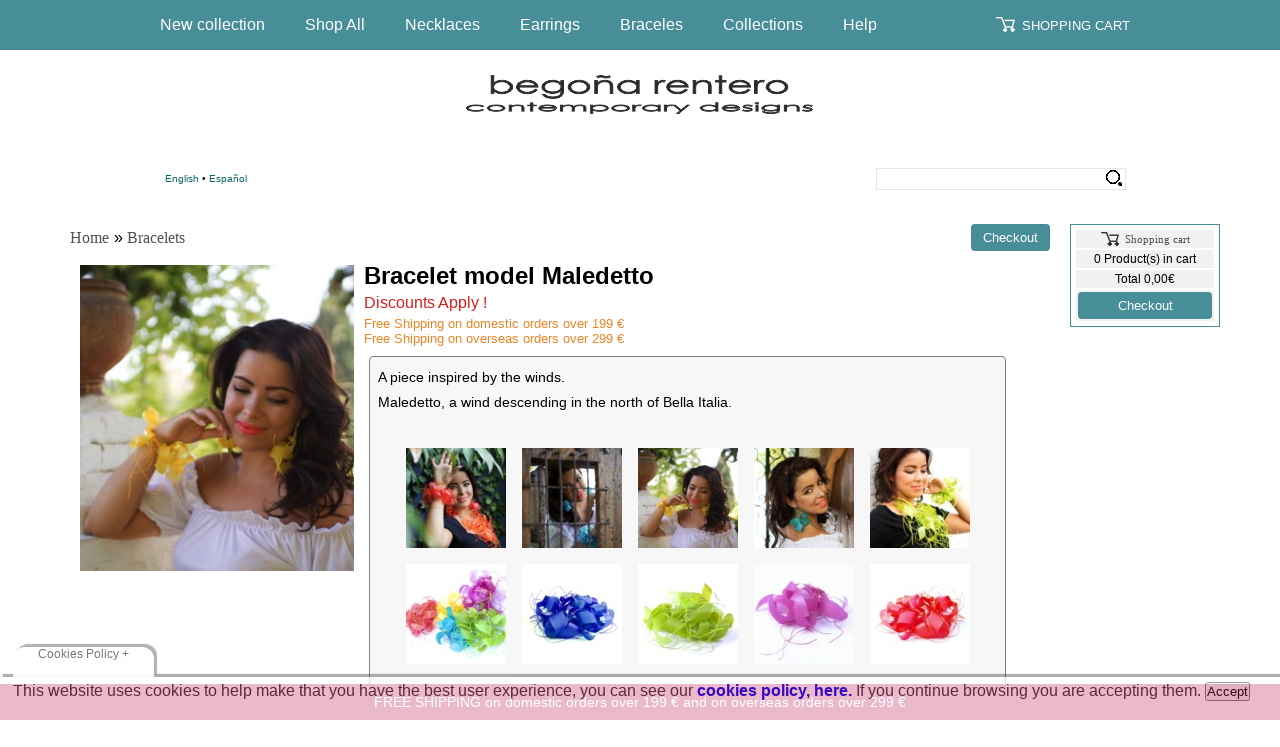

--- FILE ---
content_type: text/html
request_url: https://www.renterodesigns.net/proddetail.asp?prod=brac009
body_size: 28692
content:
<!DOCTYPE html>
<html lang="en-us">

<head>
<title>Display Products Details. Paper Jewelry by Begoña Rentero online shop, oficial website.</title>
<meta http-equiv="Content-Type" content="text/html; charset=utf-8">
<meta name="viewport" content="width=device-width, user-scalable=yes, initial-scale=1, maximum-scale=3, minimum-scale=1">
<meta name="HandheldFriendly" content="true">
<meta name="description" content="begoña rentero oficial online shop, artist, jewelry designer, paper jewelry">
<meta name="keywords" content="artist, designer, jewelry designer, papel jewelry">
<!-- Stylesheet
    ================================================== -->
<script type="text/javascript" src="js/ectcart.js"></script>
<link rel="stylesheet" type="text/css" href="css/ectcart.css">

<script type="text/javascript" src="SpryAssets/SpryTabbedPanels.js"></script>
<script type="text/javascript" src="SpryAssets/SpryDOMUtils.js"></script>
<script type="text/javascript" src="SpryAssets/SpryEffects.js"></script>
<script type="text/javascript" src="SpryAssets/SprySlidingPanels.js"></script>
<link rel="stylesheet" type="text/css" href="SpryAssets/SpryTabbedPanels.css">

<link rel="stylesheet" type="text/css" href="css/ectstylebase.css">
<link rel="stylesheet" type="text/css" href="css/ectstyleproduct3.css">
<link rel="stylesheet" type="text/css" href="css/ectstyledetails3.css">
<link rel="stylesheet" type="text/css" href="css/ectstyleqbuy3.css">

<link rel="stylesheet" type="text/css" href="css/styles.css">
<link rel="stylesheet" type="text/css" href="css/menu.css">
<link rel="stylesheet" type="text/css" href="css/cookies.css">
<link rel="stylesheet" type="text/css" href="css/shop.css">
<link rel="stylesheet" type="text/css" href="css/lightbox.css">
<link rel="stylesheet" type="text/css" href="css/font.css">

<link rel="shortcut icon" href="/favicon.ico">

<!-- Begin analisis de la web -->
<!-- smartlok -->
<script type="text/javascript">
    window.smartlook||(function(d) {
    var o=smartlook=function(){ o.api.push(arguments)},h=d.getElementsByTagName('head')[0];
    var c=d.createElement('script');o.api=new Array();c.async=true;c.type='text/javascript';
    c.charset='utf-8';c.src='//rec.smartlook.com/recorder.js';h.appendChild(c);
    })(document);
    smartlook('init', '947f360c43d09b12c0a99e840fa60ee2030d3bde');
</script>
<!-- google analytics -->
<!-- Google tag (gtag.js) -->
<script async src="https://www.googletagmanager.com/gtag/js?id=G-XTK8XBDGE5"></script>
<script>
  window.dataLayer = window.dataLayer || [];
  function gtag(){dataLayer.push(arguments);}
  gtag('js', new Date());

  gtag('config', 'G-XTK8XBDGE5');
</script>
<!-- Facebook Pixel Code -->
<script>
!function(f,b,e,v,n,t,s){if(f.fbq)return;n=f.fbq=function(){n.callMethod?
n.callMethod.apply(n,arguments):n.queue.push(arguments)};if(!f._fbq)f._fbq=n;
n.push=n;n.loaded=!0;n.version='2.0';n.queue=[];t=b.createElement(e);t.async=!0;
t.src=v;s=b.getElementsByTagName(e)[0];s.parentNode.insertBefore(t,s)}(window,
document,'script','https://connect.facebook.net/en_US/fbevents.js');
fbq('init', '1710157455973477'); // Insert your pixel ID here.
fbq('track', 'PageView');
fbq('track', 'ViewContent');
fbq('track', 'Lead');
fbq('track', 'AddToCart');
fbq('track', 'InitiateCheckout');
</script>
<noscript><img height="1" width="1" style="display:none"
src="https://www.facebook.com/tr?id=1710157455973477&ev=PageView&noscript=1"
/></noscript>
<!-- DO NOT MODIFY -->
<!-- End Facebook Pixel Code -->

<!-- End analisis de la web -->

</head>

<body>
<!-- begin upper row -->
<header>
	<div class="container">
        <input type="checkbox" id="menu-bar">
        <label class="fontawesome-align-justify" for="menu-bar"><img src="images/icono-menu.png" alt=""></label>
                <nav class="menu">
                  <ul id="menu">
                    <li><a  href="new_collection.asp">New collection</a></li>
                    <li><a href="products.asp">Shop All</a></li>
                    <li><a href="products.asp?cat=10">Necklaces</a></li>
                    <li><a href="products.asp?cat=11">Earrings</a></li>
                    <li><a href="products.asp?cat=12">Braceles</a></li>
                    <li><a href="collections.html">Collections</a></li>
                    <li><a href="contact.html">Help</a></li>
                  </ul>
                </nav>
		<div class="basket basket_dis"> 
    		<a href="cart.asp">Shopping Cart</a>
		</div>
    </div>
</header>
<!-- end upper row -->

<main>
<!-- begin logo header -->
<section id="logo">
	<div class="container">
		<a href="index.asp"><img alt="" src="images/logo.png"></a>
	</div>
</section>
<section id="topnav">
	<div id="lenguage">
       	<div class="container">
       		<a href="categories.asp">English</a> •
	    	<a href="spanish/categories.asp">Español</a>
	    </div>
	</div>	
	<div id="searchBox">
		<div class="searchBox">
			<form method="post" action="search.asp" id="search_mini_form">  
		    <input type="hidden" name="posted" value="1">    
		    <input type="hidden" name="nobox" value="true">               
		    <input type="text" maxlength="128" class="search_look" value="" name="stext" id="search" autocomplete="off">
		    <button id="searc-button" class="search_btn" title="Search" type="submit">Search</button>
		   	</form>
    	</div>
	</div>
</section>     
<!-- end logo header -->
<!-- begin product detail shop -->
<section id="shop_cart">
	<div class="container">
		<div class="shop_cart">
			<input type="hidden" id="hiddencurr" value="0,00&euro;"><div id="opaquediv" class="ectopaque" style="display:none" onclick="if(event.target==this)this.style.display='none'" tabindex="0"></div><script>
/* <![CDATA[ */
var xxAddWiL="The following items have been added to the wish list: ",xxBakOpt="Some of these options are not currently in stock but are available to back order.",xxCarCon="Cart contents",xxClkHere="click here",xxClsWin="Close Window",xxCntShp="Continue Shopping",xxCntTax="Country Tax",xxDigits="Please enter only digits in this field.",xxDscnts="Discounts",xxEdiOrd="Edit Order",xxEntMul="Please enter a quantity for at least one option.",xxHasAdd="has been added",xxInStNo="You will be notified by email when the product is back in stock.",xxInvCha="The following characters are invalid:",xxListPrice="<div class=\"origprice\">List Price: <span class=\"liststrike\">%s</span></div>",xxAddToC="Add to cart",xxNotBaS="Notify when back in stock",xxNotSto="The following product isn't currently available in our store",xxOpSkTx=" (%s)",xxOptOOS="I'm sorry, that particular option is currently out of stock",xxOutStok="Out&nbsp;of&nbsp;Stock",xxPrd255="Please enter a maximum of 255 chars in the field indicated.",xxPrdChs="Please choose from the available product options.",xxPrdEnt="Please enter a value where indicated.",xxPrice="Price",xxSCAdOr="The following items have been added to your order.",xxSCBakO="Item not currently in stock but placed on back order - select &quot;Edit Order&quot; to modify purchase.",xxSCCarT="Cart total",xxSCItem="item(s)",xxSCStkW="STOCK WARNING: Low stock on selected item, please click &quot;Edit Order&quot; to accept stock level.",xxValEm="Please enter a valid email address.";
var currDecimalSep=',',currencyseparator=' ',currThousandsSep='.',extension='.asp',extensionabs='asp',imgsoftcartcheckout='<input type="button" value="Checkout" class="ectbutton sccheckout" onclick="ectgonoabs(\'cart.asp\')">',pricezeromessage="",showtaxinclusive=0,storeurlssl='https://www.renterodesigns.net/',tax=0,txtcollen=255,yousavetext="",zero2dps='0,00',currFormat1='<b>Price:</b> $%s',currFormat2='',currFormat3='',currSymbol1='USD',currSymbol2='',currSymbol3='',currRate1=1.17426021606388,currRate2=0,currRate3=0;

function updateoptimage(theitem,themenu,opttype){
var imageitemsrc='',mzitem,theopt,theid,imageitem,imlist,imlistl,fn=window['updateprice'+theitem];
fn();
if(opttype==1){
	theopt=document.getElementsByName('optn'+theitem+'x'+themenu);
	for(var i=0; i<theopt.length; i++){
		if(theopt[i].checked)theid=theopt[i].value;
		ectremoveclass(theopt[i],'ectwarning');
	}
}else{
	theopt=ectById('optn'+theitem+'x'+themenu);
	ectremoveclass(theopt,'ectwarning');
	theid=theopt.options[theopt.selectedIndex].value;
}

	if(imageitem=ectById((globalquickbuyid!==''?'qb':'prod')+"image"+theitem)){
		if(aIM[theid]){
			if(typeof(imageitem.src)!='unknown')imageitem.src=vsdecimg(aIM[theid]);
		}
	}
}
function updateprodimage2(isqb,theitem,isnext){
var imlist=pIM[theitem];
if(!pIX[theitem])pIX[theitem]=0;
if(isnext) pIX[theitem]++; else pIX[theitem]--;
if(pIX[theitem]<0) pIX[theitem]=imlist.length-1;
if(pIX[theitem]>=imlist.length) pIX[theitem]=0;
if(ectById((isqb?'qb':'prod')+"image"+theitem)){ectById((isqb?'qb':'prod')+"image"+theitem).src='';ectById((isqb?'qb':'prod')+"image"+theitem).src=vsdecimg(imlist[pIX[theitem]]);}
ectById((isqb?'qb':'extra')+"imcnt"+theitem).innerHTML=pIX[theitem]+1;

return false;
}

/* ]]> */
</script>
<script>
var sfextensionabs='asp',
	xxPlsEntr="Please enter a value in the field",xxValEm="Please enter a valid email address.",xxRecapt="Please show you are a real human by completing the reCAPTCHA test",xxEFEm="Your Email",
	xxEFNam="Your Name",xxEFCmt="Your Comments",xxContUs="Contact Us",xxAskQue="Ask A Question",xxCUBlur="Ask us a question about any of our store products or services and we\'ll get back to you right away.",
	xxEmFrnd="Email Friend",xxEFBlr="Let your friends know all about the great deals that are on offer at this site. Just fill in the details below and click &quot;Send&quot;.",xxAccSuc="Your account was created successfully",xxMinLen="Please enter at least 6 characters in the field",
	xxAQBlr="Ask us a question about any of our store products and we'll get back to you right away.",xxPwd="Password",xxNow="now",xxInSecs="in %s seconds",xxName="Full Name",
	xxFulNam="This message will not be shown again.\nPlease be sure to enter your first and last name in the field",xxLOSuc="You have logged out successfully!",xxLISuc="Login Successful!",xxMesSuc="Your message was delivered successfully.";
var extraclientfield1="",extraclientfield2="",
	extraclientfield1required=false,extraclientfield2required=false,
	loginhash='17f632f2d7f491c9bc11bc01a58970203567663c6eccdfaa9690be693c1aa8bd',
	customeraccounturl="",
	recaptchasitekey='',nacaptchawidgetid='',nacaptchaok=false,nacaptcharesponse=false,contactcaptchawidgetid='',contactcaptchaok=false,contactcaptcharesponse=false,askqproductid='',
	lastloginattempt,checkedfullname=false,contactusthanks="",emailfriendthanks="",askaquestionthanks="",
	recaptchaenabled2=false,recaptchaenabled8=false,nocustomerloginpwlimit=false,
	nomailinglist=false,
	storeurlssl="",checkoutmode="",
	clientloginref="",clientloginref_sess="",

	loginrefurl=[];
</script>
<div id="softopaquediv" class="ectopaque" style="display:none" onclick="if(event.target==this)hideaccounts()" tabindex="0"><div class="ectsoftwrapper"><div class="scart scclose" role="img" onclick="hideaccounts()" title="Close Window"></div>
<div style="display:none;text-align:center" id="ectsoftpreload"><img style="margin:30px" src="images/preloader.gif" alt="Loading"><br><br><input style="font-size:16px" class="ectbutton" type="button" value="Pause" onclick="document.getElementById('ectloadinggif').src='images/preloader.png'"></div>
<div id="ectsfsuccess" class="ectsfsuccess"></div>
</div>
</div>
<script>document.body.appendChild(ectById("softopaquediv"));</script><div id="mainbodyspan" class="proddetail brac009" itemscope itemtype="http://schema.org/Product"><link itemprop="mainEntityOfPage" href="proddetail.asp?prod=brac009"><form method="post" id="ectform0" action="cart.asp" onsubmit="return formvalidator0(this)"><script>/* <![CDATA[ */ot[673]="Yellow";
ot[674]="Leaf Green";
ot[675]="Poppy red";
ot[676]="Saffron";
ot[677]="Cobalt blue";
ot[678]="Raspberry";
ot[679]="Aquamarine";
sz('brac009',135,0,'prodimages/lb_maledetto.jpg');function setvals0(){
optacpc[0]='';optmaxc[0]=0;opttype[0]=2;optperc[0]=false;
}
function updateprice0(){
setvals0();dependantopts(0);updateprice(1,0,135,0,'brac009',0,false,false,false);}
function formvalidator0(theForm){
var fvsuccess=true;
setvals0();fvsuccess=ectvalidate(theForm,1,0,false,false);return(fvsuccess);}
/* ]]> */</script><input type="hidden" name="id" value="brac009">
<input type="hidden" name="mode" value="add">
<div class="catnavandcheckout catnavdetail"><div class="catnavigation catnavdetail"><a class="ectlink" href="categories.asp">Home</a><div class="ectbreadcrumb">&raquo; <a class="ectlink" href="products.asp?cat=12">Bracelets</a></div></div>
<div class="catnavcheckout"><input type="button" value="Checkout" class="ectbutton checkoutbutton" onclick="ectgonoabs('cart.asp')"></div></div>
<div itemprop="image" itemscope itemtype="https://schema.org/ImageObject" class="detailimage allprodimages ectnomagicimage"><img itemprop="url" id="prodimage0" class="detailimage allprodimages" src="prodimages/lb_maledetto.jpg" alt="Bracelet model Maledetto"></div><div class="detailname"><h1 itemprop="name">Bracelet model Maledetto</h1><div class="discountsapply detaildiscountsapply">Discounts Apply !</div></div><div class="detaildiscounts"><div>Free Shipping on domestic orders over 199 €</div><div>Free Shipping on overseas orders over 299 €</div></div><div class="detailshortdescription">A piece inspired by the winds.<br/>
Maledetto, a wind descending in the north of Bella Italia.
<br/><br/>

<section id="prdpagecontenedor">

<!-- THUMBNAILS -->
<div class="prdpagecontenedor">
	<a href="#image-1"><img src="largephoto/thumbnails/lb_maledetto_saffron.jpg" alt="Product"></a>
</div>

<div class="prdpagecontenedor">
	<a href="#image-2"><img src="largephoto/thumbnails/lb_maledetto_turquoise.jpg" alt="Product"></a>
</div>

<div class="prdpagecontenedor">
	<a href="#image-3"><img src="largephoto/thumbnails/lb_maledetto_yellow.jpg" alt="Product"></a>
</div>

<div class="prdpagecontenedor">
	<a href="#image-4"><img src="largephoto/thumbnails/le_maledetto_turquoise.jpg" alt="Product"></a>
</div>

<div class="prdpagecontenedor">
	<a href="#image-5"><img src="largephoto/thumbnails/ln_maledetto_green.jpg" alt="Product"></a>
</div>

<div class="prdpagecontenedor">
	<a href="#image-6"><img src="largephoto/thumbnails/b_maledetto_3.jpg" alt="Product"></a>
</div>

<div class="prdpagecontenedor">
	<a href="#image-7"><img src="largephoto/thumbnails/b_maledetto_blue.jpg" alt="Product"></a>
</div>

<div class="prdpagecontenedor">
	<a href="#image-8"><img src="largephoto/thumbnails/b_maledetto_green.jpg" alt="Product"></a>
</div>

<div class="prdpagecontenedor">
	<a href="#image-9"><img src="largephoto/thumbnails/b_maledetto_raspberry.jpg" alt="Product"></a>
</div>

<div class="prdpagecontenedor">
	<a href="#image-10"><img src="largephoto/thumbnails/b_maledetto_red.jpg" alt="Product"></a>
</div>

<div class="prdpagecontenedor">
	<a href="#image-11"><img src="largephoto/thumbnails/b_maledetto_saffron.jpg" alt="Product"></a>
</div>

<div class="prdpagecontenedor">
	<a href="#image-12"><img src="largephoto/thumbnails/b_maledetto_turquoise.jpg" alt="Product"></a>
</div>

<div class="prdpagecontenedor">
	<a href="#image-13"><img src="largephoto/thumbnails/b_maledetto_yellow.jpg" alt="Product"></a>
</div>

<!-- OVERLAY -->
<div class="lb-overlay" id="image-1">
	<a href="#page" class="lb-close">X Close</a>
	<img src="largephoto/images/lb_maledetto_saffron.jpg" alt="image01">
<div>
	<p>Bracelet and earrings poppy red, necklace saffron</p>
	<a href="#image-13" class="lb-prev">Prev</a>
	<a href="#image-2" class="lb-next">Next</a>
</div>
</div>

<div class="lb-overlay" id="image-2">
	<a href="#page" class="lb-close">X Close</a>
	<img src="largephoto/images/lb_maledetto_turquoise.jpg" alt="image02">
<div>
	<p>Bracelet and earrings aquamarine</p>
	<a href="#image-1" class="lb-prev">Prev</a>
	<a href="#image-3" class="lb-next">Next</a>
</div>
</div>

<div class="lb-overlay" id="image-3">
	<a href="#page" class="lb-close">X Close</a>
	<img src="largephoto/images/lb_maledetto_yellow.jpg" alt="image02">
<div>
	<p>Bracelet and earrings yellow</p>
	<a href="#image-2" class="lb-prev">Prev</a>
	<a href="#image-4" class="lb-next">Next</a>
</div>
</div>

<div class="lb-overlay" id="image-4">
	<a href="#page" class="lb-close">X Close</a>
	<img src="largephoto/images/le_maledetto_turquoise.jpg" alt="image02">
<div>
	<p>Bracelet and earrings aquamarine</p>
	<a href="#image-3" class="lb-prev">Prev</a>
	<a href="#image-5" class="lb-next">Next</a>
</div>
</div>

<div class="lb-overlay" id="image-5">
	<a href="#page" class="lb-close">X Close</a>
	<img src="largephoto/images/ln_maledetto_green.jpg" alt="image02">
<div>
	<p>Bracelet and necklace leaf green</p>
	<a href="#image-4" class="lb-prev">Prev</a>
	<a href="#image-6" class="lb-next">Next</a>
</div>
</div>

<div class="lb-overlay" id="image-6">
	<a href="#page" class="lb-close">X Close</a>
	<img src="largephoto/images/b_maledetto_3.jpg" alt="image02">
<div>
	<p>Bracelets in differnt colors</p>
	<a href="#image-5" class="lb-prev">Prev</a>
	<a href="#image-7" class="lb-next">Next</a>
</div>
</div>

<div class="lb-overlay" id="image-7">
	<a href="#page" class="lb-close">X Close</a>
	<img src="largephoto/images/b_maledetto_blue.jpg" alt="image02">
<div>
	<p>Bracelet cobalt blue</p>
	<a href="#image-6" class="lb-prev">Prev</a>
	<a href="#image-8" class="lb-next">Next</a>
</div>
</div>

<div class="lb-overlay" id="image-8">
	<a href="#page" class="lb-close">X Close</a>
	<img src="largephoto/images/b_maledetto_green.jpg" alt="image02">
<div>
	<p>Bracelet leaf green</p>
	<a href="#image-7" class="lb-prev">Prev</a>
	<a href="#image-9" class="lb-next">Next</a>
</div>
</div>

<div class="lb-overlay" id="image-9">
	<a href="#page" class="lb-close">X Close</a>
	<img src="largephoto/images/b_maledetto_raspberry.jpg" alt="image02">
<div>
	<p>Bracelet raspberry</p>
	<a href="#image-8" class="lb-prev">Prev</a>
	<a href="#image-10" class="lb-next">Next</a>
</div>
</div>

<div class="lb-overlay" id="image-10">
	<a href="#page" class="lb-close">X Close</a>
	<img src="largephoto/images/b_maledetto_red.jpg" alt="image02">
<div>
	<p>Bracelet poppy red</p>
	<a href="#image-9" class="lb-prev">Prev</a>
	<a href="#image-11" class="lb-next">Next</a>
</div>
</div>

<div class="lb-overlay" id="image-11">
	<a href="#page" class="lb-close">X Close</a>
	<img src="largephoto/images/b_maledetto_saffron.jpg" alt="image02">
<div>
	<p>Bracelet saffron</p>
	<a href="#image-10" class="lb-prev">Prev</a>
	<a href="#image-12" class="lb-next">Next</a>
</div>
</div>

<div class="lb-overlay" id="image-12">
	<a href="#page" class="lb-close">X Close</a>
	<img src="largephoto/images/b_maledetto_turquoise.jpg" alt="image02">
<div>
	<p>Bracelet aquamarine</p>
	<a href="#image-11" class="lb-prev">Prev</a>
	<a href="#image-1" class="lb-next">Next</a>
</div>
</div>

<div class="lb-overlay" id="image-13">
	<a href="#page" class="lb-close">X Close</a>
	<img src="largephoto/images/b_maledetto_yellow.jpg" alt="image02">
<div>
	<p>Bracelet yellow</p>
	<a href="#image-11" class="lb-prev">Prev</a>
	<a href="#image-1" class="lb-next">Next</a>
</div>
</div>

</section>

<!-- COLORES -->
<section id="prdpagecolors">

<div class="prdpagecolors">
	<a href="#image-14">See Color Range</a>
</div>

<!-- OVERLAY COLORES -->

<div class="lb-overlay" id="image-14">
	<a href="#page" class="lb-close">X Close</a>
	<img src="largephoto/colors/maledetto_colors.png" alt="image05">
</div>

</section>
</div><div class="detailprice" itemprop="offers" itemscope itemtype="http://schema.org/Offer"><meta itemprop="priceCurrency" content="EUR"><strong>Price:</strong> <span class="price" id="pricediv0" itemprop="price" content="135.00">135,00&euro;</span><link itemprop="url" href="proddetail.asp?prod=brac009"> </div><div class="detailcurrency"><span class="extracurr" id="pricedivec0"><b>Price:</b> $158,53 </span></div><div class="addtocart detailaddtocart"><button type="button" class="ectbutton buybutton detailbuybutton ectaddcart0" onclick="subformid(0,'','')">Add to cart</button></div><div class="detaildescription"><div class="TabbedPanels" id="TabbedPanels1"><ul class="TabbedPanelsTabGroup"><li class="TabbedPanelsTab" tabindex="0">Info</li><li class="TabbedPanelsTab" tabindex="0">Related</li></ul><div class="TabbedPanelsContentGroup" itemprop="description"><div class="tabpanelcontent">
<p>The pieces are made from special paper, silk, wool, cotton, 
linen, felt cotton, and more which are then treated to make 
them resistant to damage and ideal for daily wear.
<br><br>
Organic forms of nature inspire Begoña Rentero’s work.<br> 
Her designs are made from paper to embody the subtlety of nature.
<br><br>
Each piece of jewelry is unique and entirely handmade with natural dyes.</p></div><div class="tabpanelcontent"><div class="reltab"><div class="reltabimage"><a class="ectlink" href="proddetail.asp?prod=ear112&amp;amp;cat=12"><img class="reltabimage" src="prodimages/e_maledetto.jpg" style="border:0" alt="Earrings model Maledetto"></a></div><div class="reltabname"><a class="ectlink" href="proddetail.asp?prod=ear112&amp;amp;cat=12">Earrings model Maledetto</a><br>Price: 60,00&euro;<br></div><div class="reltabimage"><a class="ectlink" href="proddetail.asp?prod=neck132&amp;amp;cat=12"><img class="reltabimage" src="prodimages/n_maledetto.jpg" style="border:0" alt="Necklace model Maledetto"></a></div><div class="reltabname"><a class="ectlink" href="proddetail.asp?prod=neck132&amp;amp;cat=12">Necklace model Maledetto</a><br>Price: 166,00&euro;<br></div></div></div></div></div><script>var TabbedPanels1=new Spry.Widget.TabbedPanels("TabbedPanels1");</script></div><div class="detailoptions"><div class="optioncontainer detailoptioncontainer ectselectoption"><div class="optiontext detailoptiontext"><label class="ectlabel" for="optn0x0">Color</label></div><div class="option detailoption"><select data-optgroup="147" class="prodoption detailprodoption" onchange="updateoptimage(0,0,2)" name="optn0" id="optn0x0" size="1"><option value="">Please Select...</option><option value="673">Yellow</option>
<option value="674">Leaf Green</option>
<option value="675">Poppy red</option>
<option value="676">Saffron</option>
<option value="677">Cobalt blue</option>
<option value="678">Raspberry</option>
<option value="679">Aquamarine</option>
</select></div></div>
</div><div class="previousnext"><a class="ectlink" href="proddetail.asp?prod=brac008"><strong>&laquo; Previous</strong></a> | <a class="ectlink" href="proddetail.asp?prod=brac003"><strong>Next &raquo;</strong></a></div></form></div><script>updateprice0();ectById('optn0x0').onchange();</script>
		</div>
<!-- end product detail shop -->

<!-- begin minicart section  -->
		<div class="side_info">
			<div class="side_widget">
			
<div class="minicart">
	<div class="minicartcnt">
	<img src="images/littlecart1.png" style="vertical-align:text-top;" width="18" height="14" alt=""> &nbsp;<a class="ectlink mincart" href="https://www.renterodesigns.net/cart.asp">Shopping cart</a>
	</div>

	<div class="minicartcnt"><span class="ectMCquant">0</span> Product(s) in cart</div>
	<div class="mcLNitems"></div>

	<div class="ecHidDsc minicartcnt" style="display:none"><span class="minicartdsc">Discounts <span class="mcMCdsct">0,00&euro;</span></span></div>

	<div class="minicartcnt">Total <span class="ectMCtot">0,00&euro;</span></div>

	<div class="minicartcnt"><button type="button" class="ectbutton ectlink mincart" onclick="ectgoabs('https://www.renterodesigns.net/cart.asp')">Checkout</button></div>

</div>

			</div>
			<div class="side_widget">
			
			</div>
		</div>
	</div>
</section>
<!-- end minicart section  -->

<!-- begin footer -->
<footer>
	<div class="contenedor">
  <section id="subscribe">
  	<div class="subscribe">
		<h3>SIGN UP FOR 15% OFF YOUR FIRST ORDER!</h3>
  	  	<a href="http://xn--begoarentero-dhb.es/subscribe.html">Yes! Subscribe Now</a>
  	</div>
  </section>
  <section id="links-footer">
  	<div class="container">
	  	<div class="links">
	  		
<div class="about">
       <h4>ABOUT</h4><br>

		<a href="about.html">My Story</a><br>
		<a target="_blank" href="https://paperjewelryrenterodesigns.wordpress.com/">Our Blog</a>
</div>	
		
	
		


	  	</div>
	  	<div class="links">
	  		
<div class="about">
       <h4>NEED HELP?</h4><br>

		<a href="contact.html">Contact Us</a><br>
		<a href="faqs.html">FAQs</a><br>
		<a href="search.asp">Search</a><br>
		<a href="javascript:launch('termsofsale.htm','mywinname',430,430)">Terms of Sale</a><br>
		<a href="help.html">How to buy</a><br>
		<a href="help.html">General conditions</a><br>
		<a href="help.html">Shipping</a><br>
		<a href="help.html">Returns</a><br>
		<a href="help.html">Payments methods</a><br>
		<a href="legal.html">Cookie policy</a>
</div>	
		
	


	  	</div>
	  	<div class="links">
	  		
<div class="about">
       <h4>LET'S STAY IN TOUCH</h4><br>
       
<p>Call or Text Us: (+31) 696 58 12 86</p>
<a href="https://m.me/begrentero" target="_blank"><img src="images/fbm.png" alt=""></a>
<p>Email Us:
			<script type="text/javascript">
				/*<![CDATA[*/

				/***********************************************
				* Encrypt Email script- Please keep notice intact
				* Tool URL: http://www.dynamicdrive.com/emailriddler/
				* **********************************************/
				<!-- Encrypted version of: info [at] **************.*** //-->

				var emailriddlerarray=[105,110,102,111,64,114,101,110,116,101,114,111,100,101,115,105,103,110,115,46,99,111,109]
				var encryptedemail_id16='' //variable to contain encrypted email 
				for (var i=0; i<emailriddlerarray.length; i++)
				encryptedemail_id16+=String.fromCharCode(emailriddlerarray[i])

				document.write('<a href="mailto:'+encryptedemail_id16+'">'+encryptedemail_id16+'</a>')

				/*]]>*/
			</script>
</p>

</div>	
<br>
<div class="sociales">
                    <a class="icon-facebook" target="_blank" href="https://es-es.facebook.com/Bego%C3%B1a-Rentero-Contemporary-Designs-385791238259113/"></a>
                    <a class="icon-instagram" target="_blank" href="https://www.instagram.com/begorentero/"></a>
                    <a class="icon-pinterest" target="_blank" href="https://es.pinterest.com/begoarenterocon/"></a>
                    <a class="icon-youtube" target="_blank" href="https://www.youtube.com/channel/UCOSZPi4DWt_3SnxnA9KyZCg"></a>
                    <a class="icon-spotify" target="_blank" href="https://open.spotify.com/user/osq64gjp8hcscw28islr4nq6x?si=SccGdP2kQNS8dc4I4wqRhQ"></a>
                    <a class="icon-wordpress" target="_blank" href="https://paperjewelryrenterodesigns.wordpress.com/"></a>
</div>
	


	  	</div>
  	</div>
  </section>
  <section id="lowrow-info">
		<img src="images/paypal.jpg" alt="">	
  		<p class="copy">Begoña Rentero Contemporary Designs &copy; 2008</p>
	<div class="legal">
  		<a href="javascript:launch('protecciondedatos.htm','mywinname',430,430)">
         Privacy policy</a> - <a href="javascript:launch('avisolegal.htm','mywinname',430,430)">
         Legal advice</a>
	</div>
   </section>
	</div>
<!-- begin footer row -->
  <section>
  	<div class="lowrow">
  	<p>FREE SHIPPING on domestic orders over 199 € and on overseas orders over 299 €</p>
  	</div>
  </section>
<!-- end footer row -->
</footer>
<!-- end footer -->


<!--Código política de cookies -->
<div class="cookiesms" id="cookie1">
This website uses cookies to help make that you have the best user experience, you can see our <a href="legal.html">cookies policy, here.</a> 
If you continue browsing you are accepting them.
<button onclick="controlcookies()">Accept</button>
<div  class="cookies2" onmouseover="document.getElementById('cookie1').style.bottom = '0px';">Cookies Policy + </div>
</div>
<script type="text/javascript">
if (localStorage.controlcookie>0){ 
document.getElementById('cookie1').style.bottom = '-50px';
}
</script>
<!-- Fin del código de cookies --->

<!-- scripts -->
<script type="text/javascript" src="js/opener.js"></script>
<script type="text/javascript" src="js/cookies.js"></script>
<script async defer src="//assets.pinterest.com/js/pinit.js"></script>


</body>

</html>


--- FILE ---
content_type: text/css
request_url: https://www.renterodesigns.net/css/ectstylebase.css
body_size: 7077
content:
/*
 * This code is copyright (c) ViciSoft SL, all rights reserved.
 * The contents of this file are protected under law as the intellectual property
 * of ViciSoft SL. Any use, reproduction, disclosure or copying
 * of any kind without the express and written permission of ViciSoft SL is forbidden.
 * Author: Vince Reid, vincereid@gmail.com
 *
 * Shopping cart classes for Ecommerce Plus Templates
 *
 * Last Modified: 2021-12-09
 */
/*mini newsletter*/
div.minimailsignup{background:#fff;margin:4px auto;padding:0px;width:98%;}
label.minimailsignup{width:98%;padding:2px;}
input.minimailsignup[type="text"]{-webkit-appearance:none;font-size:12px;width:98%;margin:2px;}
input.minimailsubmit{margin:8px 2px;}
/*minicart*/
div.minicart{background:#fff;margin:4px auto;width:98%;padding:0px;}
div.minicartcnt{text-align:center;padding:4px;font:normal 13px Arial, sans-serif;background-color:#fff;}
span.minicartdsc{text-align:center;font:normal 12px Arial, sans-serif;color:#ff6600;}
/*mini drop down cart*/
.ectdp_minicartopen img{display:none;}
.ectdp_minicartmainwrapper{background:#fff;font-size:14px;}
.ectdp_minicartopen{padding-top:0px;font-size:1.2em;margin-top:16px}
.ectdp_minicartopen a{color:#333}
.ectdp_minicartopen a:hover{color:#CF9436}
/*recent view*/
div.recentview{width:100%;}
div.recentviewheader{display:block}
div.recentviewline{width:100%;border-bottom:1px solid gray;padding-bottom:6px;}
img.recentviewimage{max-width:75%;margin-top:8px;}
div.recentviewname{margin-top:8px;float:left;width:60%;}
div.recentviewimage{float:right;width:40%;}
div.recentviewcategory{clear:both;}
/*email a friend - ask a question*/
.emfhl{
background:#666;
color:#fff;
text-shadow:0 1px 1px rgba(0, 0, 0, 0.6);
font-family:FontAwesome, sans-serif
}
/* Quantity */
div.quantity0div, div.quantity1div, div.quantity2div{
float:left;
margin:4px 6px 0px 0px;
}
div.quantity0div, div.quantity1div, div.quantity2div{
display:inline-block;
}
div.quantity2div{
display:flex;
}
input.quantity0input{
border:1px solid gray;
padding:4px 4px 3px 4px;
}
/* Quantity Pricing */
div.detailquantpricingwrap{
margin:0 auto;
margin-top:20px
}
div.detailqpheading{
text-shadow:0 1px 1px rgba(0, 0, 0, 0.6);
}
img.ectinfo{
vertical-align:text-bottom;
}
/*Internal store naviagtion*/
a.ectlink:link {
color:#666;
text-decoration:none;
}
a.ectlink:visited {
color:#666;
text-decoration:none;
}
a.ectlink:active {
color:#666;
text-decoration:none;
}
a.ectlink:hover {
color:#CF9436;
text-decoration:none;
}
/*Product width*/
div.product{
width:32.3%;
}
div.prodname,div.prodimage,div.prodprice,
div.detailname,div.detailimage,div.detailprice{
box-sizing:border-box;
}
/*Product options, filter & side bar*/
input.prodfilter,button.prodfilter{
padding:8px;
}
select.prodfilter, select.prodoption{
max-width:100%;
height:auto;
border:1px solid gray;
border-radius:5px;
background-color:#fff;
font-size:12px;
line-height:16px;
appearance:none;
-webkit-appearance:none;
-moz-appearance:none;
vertical-align:middle;
margin:1px;
}
select.prodfilter:not([multiple]), select.prodoption:not([multiple]){
padding:8px 36px 8px 11px;
background:url("../images/select-menu-arrow.png") right center no-repeat;
appearance:none;
-webkit-appearance:none;
-moz-appearance:none;
}
select.prodfilter[multiple], select[multiple].prodoption{
padding:2px;
}
select:not([multiple]).prodfilter option{ padding:0 4px; }
select:not([multiple]).prodoption option{ padding:0 4px; }
div.moreattributes{
background:rgba(184,184,184, .8);
color:#000;
font-size:12px;
font-weight:bold;
padding:1px;
border:1px solid #999;
}
div.ectpacount{
font-size:0.9em;
color:#666;
}
select.sidefilter {
display:block;
padding:10px 40px 10px 13px;
width:100%;
height:auto;
background:url("../images/select-menu-arrow.png") right center no-repeat;
background-color:#fff;
color:#444444;
font-size:12px;
line-height:16px;
appearance:none;
-webkit-appearance:none;
-moz-appearance:none; }
select.sidefilter option{padding:0 4px; }
/* Mega Menu Styling */
.ectmegamenu > ul > li > ul{
border:1px solid #333;
}
.ectmegamenu > ul > li > ul.normal-sub > li a,
.ectmegamenu > ul > li > ul > li a,
.ectmegamenu > ul > li > ul > li > ul > li a{
color:#333;
border-bottom:1px solid #333;
padding:12px;
box-sizing:border-box;
}
.ectmegamenu > ul > li > ul > li a:hover,
.ectmegamenu > ul > li > ul > li > ul > li a:hover{
background-color:#333;
color:#FFF;
}
.ectmegamenu > ul > li > ul{
background-color:#FEFEFE;
}
.ectmegamenu > ul > li > ul > li > ul > li{
padding:0;
}
.ectmegamenu > ul > li > ul > li > ul {
margin:0;
}
/* Home page cross selling
-------------------------------------*/
div.csproduct{
display:inline-block;
width:32.3%;
min-height:260px;
vertical-align:top;
margin:0.5%;
padding:6px;
box-sizing:border-box;
}
div.csprodimage{
display:flex;
flex-direction:column;
justify-content:center;
width:100%;
min-height:180px;
align-items:center;
margin:0 0 2px 0;
padding:6px;
border:1px solid gray;
box-sizing:border-box;
}
div.csprodimage:hover{
border:1px solid #a3a3c4;
}
img.csprodimage{
max-width:100%;
height:auto;
max-height:180px;
}
div.csprodname{
padding:6px;
font-size:1em;
margin:0px 2px;
text-align:center;
background:#666
}
div.csprodname a:link,div.csprodname a:visited{
color:#fff;
}
div.csprodname a:hover{
color:#CF9436;
}
div.csprodinstock{
margin:4px 0px;
float:left;
}
.prodratinglink{
font-size:0.9em;
}
div.csprodrating{
margin:2px 0px;
float:right;
}
div.cslistprice{
font-size:1em;
margin:2px 0px;
text-align:center;
}
div.csprodprice{
text-align:center;
margin:6px 0px;
font-size:1.1em;
clear:both;
}
div.csprodcurrency{
font-size:0.8em;
color:#666;
margin:2px 0;
}
div.csdetaillink,div.csqbuybutton{
width:49%;
display:inline-block;
text-align:center;
padding:0;
}
input.csqbuybutton,input.csdetaillink{
width:82%;
border:0;
margin:0;
padding:6px 0;
}
p.cstitle{
text-align:center;
padding:10px 6px;
border:1px solid gray;
font-size:1.2em;
margin:20px 0px;
color:#333;
}
/* The category page
-------------------------------------*/
div.categories{
    display: flex;
    justify-content: center;
    flex-wrap: wrap;
    margin: auto;
    padding:10px 0 30px 0;
}
div.category{
	position: relative;
	clear: both;
	width: 248px;
	height: 261px;
	margin: 6px;
	
	overflow:hidden;
}
div.catimage{
	width: 248px;
	height: 248px;

	-webkit-transform: scale(1);
	transform: scale(1);
	-webkit-transition: .3s ease-in-out;
	transition: .3s ease-in-out;
}
div.catimage:hover img {
	-webkit-transform: scale(1.05);
	transform: scale(1.05);
}
img.catimage{
	width: 248px;
	height: 248px;
}
div.catname{
	text-align: center;
	padding-top: 5px;
	font-size: 1.5em;
}
div.allcatdiscounts{
	font-size:1em;
}
div.catdiscounts{
	font-size:0.8em;
}

@media (min-width:1024px) {
    div.categories {
        width: 99%;
    }
}

/* Options */
input[type="text"].prodoption,textarea.prodoption{
padding:8px 8px 8px 15px;
min-width:200px;
max-width:100%;
box-sizing:border-box;
}
div.optioncontainer{
display:flex;
align-items:center;
}
div.detailoptioncontainer.ectradiooption,div.multioptiontable{
margin-bottom:15px;
}
/* Breakpoint 800px */
@media screen and (max-width:800px){
	div.product,div.csproduct{
	width:49%;
	}
}
/* Breakpoint 480px */
@media screen and (max-width:540px){
	div.product,div.csproduct{
	width:99%;
	}
}

--- FILE ---
content_type: text/css
request_url: https://www.renterodesigns.net/css/ectstyleproduct3.css
body_size: 3093
content:
/*
 * This code is copyright (c) ViciSoft SL, all rights reserved.
 * The contents of this file are protected under law as the intellectual property
 * of ViciSoft SL. Any use, reproduction, disclosure or copying
 * of any kind without the express and written permission of ViciSoft SL is forbidden.
 * Author: Vince Reid, vincereid@gmail.com
 *
 * Product Page Layout 3 for Ecommerce Plus Templates
 *
 * Last Modified: 2021-12-09
 */
div.prodfilter{
display:inline-block;
padding:2px;
margin-bottom:4px;
}
div.prodfilterbar{
margin-bottom:14px;
}
div.filtertext{
padding:13px 6px;
}
div.product{
min-height:230px;
display:inline-block;
vertical-align:top;
margin:0.5%;
padding:6px 6px 4px 6px;
border:1px solid #C0C0C0;
}
div.product:hover{
border:1px solid #888;
}
.prodratinglink{
font-size:0.8em;
}
div.allproddiscounts{
font-size:0.8em;
margin:4px 6px;
}
.proddiscounts, .proddiscountsapply{
font-size:0.6em;
color:#DA6A1E;
margin:0;
}
div.prodmanufacturer{
width:98%;
margin:4px 0px;
float:left;
}
div.prodsku{
width:98%;
margin:4px 0px;
float:left;
}
div.prodimage{
padding:6px;
text-align:center;
}
div.prodimage:hover{
}
img.prodimage {
border:0px;
border-thickness: 1px;
border-color: #000;
border-style: solid;
vertical-align:top;
}
div.prodname{
font-size:1.2em;
padding-top:6px;
margin:4px 0px;
}
div.prodinstock{
margin:4px 0px;
}
div.proddescription{
margin:4px 0px;
font-size:0.9em;
line-height:1.5em;
}
div.prodoptions{
float:none;
clear:both;
padding:8px 0;
}
div.optiontext{
margin:4px 0px;
}
div.option{
margin:4px 0px;
}
div.prodoptioncontainer{
display:block;
}
div.option input[type="radio"]{
margin-top:-2px;
margin-right:6px
}
div.listprice{
font-size:0.9em;
margin:4px 0px;
}
span.yousave{
background:#0065A7;
color:#fff;
margin:4px 0px;
font-size:0.9em;
}
div.prodprice{
float:none;
clear:both;
margin:4px 0px;
font-size:1.2em;
}
div.prodrating{
margin:4px 0px;
}
div.prodcurrency{
font-size:0.8em;
color:#666;
margin:4px 0px;
}
div.outofstock{
text-align:center;
margin:4px 0px;
font-weight:bold;
}
div.prodid{
margin:4px 0px;
}
div.proddateadded{
margin:4px 0px;
}
div.proddateaddedlabel{
float:left;
}
div.proddateaddeddate{
float:left;
margin-left:4px;
}
div.detaillink{
float:left;
width:49%;
text-align:center;
padding:0px;
margin:10px 1px 0px 0px;
}
div.qbuybutton,div.addtocart,div.prodaddtocartquant{
float:right;
width:49%;
text-align:center;
padding:0px;
margin:10px 0px 0px 1px;
}
input.detaillink,input.qbuybutton,input.buybutton,input.prodnotifystock,input.prodwishlist,input.prodoutofstock,button.configbutton,
button.detaillink,button.qbuybutton,button.buybutton,button.prodnotifystock,button.prodwishlist,button.prodoutofstock{
width:100%;
text-align:center;
padding:6px;
margin:0px;
border:0px;
color:#fff;
border:0;
border-radius:4px;
-webkit-appearance:none;
text-shadow:0 1px 1px rgba(0, 0,0, 0.6);
font-family:FontAwesome, sans-serif;
}
input.prodwishlist,button.prodwishlist{
font-size:10px;
}
div.prodaddtocartquant div.quantity2div{
width:80px;
}
div.prodaddtocartquant > .addtocart{
margin:0 0 0 4px;
text-align:left;
}
div.prodaddtocartquant input.buybutton,div.prodaddtocartquant button.buybutton{
margin:0;
width:100%;
}


--- FILE ---
content_type: text/css
request_url: https://www.renterodesigns.net/css/ectstyledetails3.css
body_size: 6634
content:
/*
 * This code is copyright (c) ViciSoft SL, all rights reserved.
 * The contents of this file are protected under law as the intellectual property
 * of ViciSoft SL. Any use, reproduction, disclosure or copying
 * of any kind without the express and written permission of ViciSoft SL is forbidden.
 * Author: Vince Reid, vincereid@gmail.com
 *
 * Product Details Layout 3 for Ecommerce Plus Templates
 *
 * Last Modified: 2021-12-09
 */
div.detailimage{
width:30%;
padding:10px;
float:left;
min-height:180px;
text-align:center;
box-sizing:border-box;
}
div.detailthumbnailimage{
text-align:center;
}
img.detailimage{
max-width:100%;
height:auto;
}
div.detailcheckoutbutton{
clear:both;
}
div.detailname h1{
font-size:1.5em;
margin:7px 0px 0px 3px;
}
div.detailreviewstars{
float:left;
width:28%;
margin:5px 6px;
clear:right;
}
div.detaildiscounts{
font-size:0.8em;
margin-bottom:5px;
color:#EA8626;
}
span.detaildiscountsapply{
	font-size:0.6em;
}
div.detailinstock{
float:left;
width:65%;
margin:5px 6px;
font-size:1.2em;
}
div.detailid,div.detailsku,div.detaildateadded,div.detailmanufacturer{
margin:5px;
color:#666;
clear:both;
}
span.detailidlabel,div.detaildateaddedlabel,span.detailmanufacturerlabel{
font-weight:bold;
}
div.detaildateaddedlabel{
display:inline-block;
margin-right:4px;
}
div.detaildateaddeddate{
display:inline-block;
}
div.detailprice{
font-size:1.2em;
font-weight:bold;
margin:5px 0px 0px 5px;
clear:both;
}
div.detaillistprice{
color:#DA6A1E;
margin:5px;
font-size:1.5em;
clear:both;
}
div.detailcurrency{
font-size:0.8em;
color:#666;
margin:0px 5px;
}
div.detailcustom1, div.detailcustom2{
font-size:0.9em;
margin:5px;
padding:8px;
line-height:1.8em;
float:left;
width:65%;
background:#f7f7f7;
border-radius:4px;
border:1px solid gray;
}
div.detailcustom1 p, , div.detailcustom2 p{
padding:0px;
}
div.detailshortdescription{
font-size:0.9em;
margin:5px;
padding:8px;
line-height:1.8em;
float:left;
width:65%;
background:#f7f7f7;
border-radius:4px;
border:1px solid gray;
}
div.detailshortdescription p{
padding:0px;
}
div.detaildescription{
font-size:0.9em;
margin:5px;
padding-top:4px;
line-height:1.8em;
clear:both;
}
div.detaildescription::after{
content:"";
clear:both;
display:table;
}
div.searchwordsheading{
margin-bottom:10px;
}
div.searchwords{
font-size:0.9em;
margin:5px;
padding:15px;
line-height:1.8em;
border:1px solid gray;
}
div.detailoptions{
margin:10px 5px;
border:1px solid gray;
padding:4px;
}
div.detailoptiontext{
min-width:120px;
font-size:1.2em;
width:29%;
margin:4px 4px 4px 10px;
}
div.detailoption{
flex-grow:1;
max-width:650px;
}
input[type="text"].detailprodoption, textarea.detailprodoption {
width:80%;
}
select.detailprodoption{
width:80%;
}
select.detailprodoption option{ padding:0 4px; }
input.detailprodoption, textarea.detailprodoption{
border:1px solid #C0C0C0;
border-radius:3px;
}
div.detailmultioptiontext{
padding:4px;
}
div.previousnext{
padding:20px 0px;
text-align:center;
font-size:0.9em;
clear:both;
}
div.detailquantity{
float:left;
margin:6px;
clear:left;
}
div.detailquantitytext{
padding:0px 10px;
margin-top:10px;
display:none;
}
input.detailquantity0input{
border:1px solid #C0C0C0;
padding:6px 20px;
margin:3px 2px 0px 2px;
}
div.detailquantity2div{
display:inline-block;
margin:6px 6px 0px 0px;
}
input.detailbuybutton,button.detailbuybutton,input.detailnotifystock,button.detailnotifystock,input.detailwishlist,button.detailwishlist,input.detailoutofstock,button.detailoutofstock{
width:100%;
padding:6px 4px;
font-size:16px;
}
input.detailwishlist{
font-size:10px;
}
div.detailaddtocart{
float:left;
text-align:left;
margin:9px 5px;
width:40%;
clear:right;
}
div.detailaddtocartquant{
width:58%;
margin:10px 5px;
padding:0;
display:flex;
align-items:center;
}
div.detailaddtocartquant div.quantity0div, div.detailaddtocartquant div.quantity1div, div.detailaddtocartquant div.quantity2div, div.detailaddtocartquant .detailquantity0input{
margin:0;
}
div.detailaddtocartquant > .detailaddtocart, div.detailaddtocartquant > .detailquantity{
float:none;
width:auto;
margin:0;
}
div.detailaddtocartquant > div.detailquantity{
margin-right:5px;
}
div.detailaddtocartquant > .detailaddtocart{
flex-grow:1;
}
div.detailaddtocartquant input.detailbuybutton{
margin:0;
}
div.detailnotifystock{
font-size:1.4em;
padding-top:16px;
float:right;
width:53%;
}
span.numreviews{
font-size:1.2em
}
hr.review{
height:0;
border-width:1px 0 0 0;
border-style:solid;
border-color:#bbb;
padding:4px;
margin-top:6px;
}
div.reviewprod{
background-color:#eee;
padding:10px;
}
input.askaquestion, input.emailfriend{
background:#2868B2;
color:#fff;
height:21px;
border:0;
border-radius:4px;
font-size:12px;
cursor:pointer;
font-family:FontAwesome, sans-serif;
}
input.askaquestion:hover, input.emailfriend:hover{
background:#1BABF1;
}
div.socialmediabuttons{
margin:10px auto;
}
div.socialmediabutton{
display:inline-block;
padding:6px;
}
p.cstitle {
margin:20px 5px;
}
/* Breakpoint 1200px */
@media screen and (max-width:1200px){
div.detailaddtocart{
width:30%;
}
div.detailoption{
width:51%;
}
}
/* Breakpoint 870px */
@media screen and (max-width:870px){
div.detailname,div.detailprice,div.detailcurrency,div.discountsapply,div.detaillistprice,div.detailreviewstars,div.detailshortdescription,div.detailoptions,div.detaildiscounts,div.detailaddtocartquant{
width:auto;
float:none;
}
div.detailimage{
width:auto;
float:none;
min-height:auto;
}
div.detailname h1{
margin:1px 0px 0px 3px;
float:none;
width:auto;
}
div.detailinstock{
width:46%;
margin:10px 12px 10px 5px;
}
div.detailreviewstars{
width:46%;
}
div.detailoption{
width:71%;
}
div.detailaddtocart{
width:50%;
}
div.detailmanufacturer,div.detailid,div.detailsku,div.detaildateadded{
float:none;
width:auto;
}
}
/* Breakpoint 640px */
@media screen and (max-width:640px){
	div.detailoptiontext{
		margin:18px 0px 10px 0px;
		font-size:1.2em
	}
	div.optioncontainer,
	div.detailoptiontext,
	div.detailoption{
		display:block;
		width:auto;
	}
}
/* Breakpoint 440px */
@media all and (max-width:440px){
	div.detailaddtocart{
		width:60%;
	}
	div.detaillistprice::before{
		content:" ";
	}
	div.detailcurrency{
		margin:0px 5px;
	}
	div.detailprice,
	div.detaillistprice{
		float:none;
		width:auto;
		clear:both;
		margin-left:5px;
	}
	div.detailinstock{
		float:none;
		width:auto;
		clear:both;
	}
	div.detailreviewstars{
		float:none;
		width:auto;
		clear:both;
		text-align:left;
	}
	select.detailprodoption {
		width:100%;
	}
	input[type="text"].detailprodoption, textarea.detailprodoption {
		width:100%;
	}
}

--- FILE ---
content_type: text/css
request_url: https://www.renterodesigns.net/css/ectstyleqbuy3.css
body_size: 3814
content:
/*
 * This code is copyright (c) ViciSoft SL, all rights reserved.
 * The contents of this file are protected under law as the intellectual property
 * of ViciSoft SL. Any use, reproduction, disclosure or copying
 * of any kind without the express and written permission of ViciSoft SL is forbidden.
 * Author: Vince Reid, vincereid@gmail.com
 *
 * Quick Buy Layout 3 for Ecommerce Plus Templates
 *
 * Last Modified: 2021-12-09
 */
div.qbuywrapper div.prodimage{
width:40%;
float:left;
padding:34px 4px 0 4px;
margin:0;
border:none;
}
div.qbuywrapper div.prodname{
float:right;
width:60%;
font-size:1.3em;
text-align:left;
}
div.qbuywrapper div.discountsapply{
float:right;
width:60%;
}
div.qbuywrapper div.prodid{
float:right;
width:60%;
text-align:left;
}
div.qbuywrapper div.prodsku{
float:right;
width:60%;
text-align:left;
}
div.qbuywrapper div.prodmanufacturer{
float:right;
width:60%;
text-align:left;
}
div.qbuywrapper div.eachproddiscount, div.qbuywrapper div.proddiscountexempt, div.qbuywrapper div.discountsnotapply, div.qbuywrapper div.prodnoapplydiscounts{
float:right;
width:60%;
text-align:left;
margin:0;
}
div.qbuywrapper div.proddateadded{
float:right;
width:60%;
text-align:left;
}
div.qbuywrapper div.prodinstock{
float:right;
width:60%;
text-align:left;
}
div.qbuywrapper div.proddescription{
float:right;
width:60%;
text-align:left;
clear:right;
}
div.qbuywrapper div.prodrating{
float:right;
text-align:right;
}
div.qbuywrapper div.prodminquant{
float:right;
width:60%;
text-align:left;
}
div.qbuywrapper div.prodoptions{
float:right;
width:60%;
text-align:left;
padding:0;
margin:0 0 4px 0;
clear:right;
}
div.qbuywrapper div.optiontext{
text-align:left;
margin:6px 0px;
font-size:1.2em;
}
div.qbuywrapper div.option{
text-align:left;
margin:0px 10px;
}
div.qbuywrapper div.ectoptioncontainer{
display:block;
}
div.qbuywrapper div.prodprice{
float:right;
width:60%;
font-size:1.4em;
text-align:left;
}
div.qbuywrapper div.listprice{
float:right;
width:60%;
text-align:left;
font-size:1.2em;
margin:8px 0px 0px 0px
}
div.qbuywrapper div.prodcurrency{
float:right;
width:60%;
margin:0px;
text-align:left;
}
div.qbuywrapper div.addtocart, div.qbuywrapper div.detaillink, div.qbuywrapper div.addtocartquant{
float:right;
width:60%;
margin:3px 0;
}
div.qbuywrapper input.buybutton, div.qbuywrapper input.detaillink, div.qbuywrapper input.prodnotifystock,
div.qbuywrapper button.buybutton, div.qbuywrapper button.detaillink, div.qbuywrapper button.prodnotifystock{
width:100%;
padding:8px;
margin-top:4px;
}
div.qbuywrapper div.prodaddtocartquant div.quantity0div, div.qbuywrapper div.prodaddtocartquant div.quantity1div, div.qbuywrapper div.prodaddtocartquant div.quantity2div, div.qbuywrapper div.prodaddtocartquant .prodquantity0input{
margin:0 4px 0 0;
}
div.qbuywrapper div.prodaddtocartquant input.buybutton,
div.qbuywrapper div.prodaddtocartquant button.buybutton{
	margin:0;
}
div.qbuywrapper div.prodoptioncontainer{
display:block;
}
@media screen and (max-width:640px) {
	div.qbuywrapper div.addtocart,
	div.qbuywrapper div.addtocartquant,
	div.qbuywrapper div.detaillink,
	div.qbuywrapper div.discountsapply,
	div.qbuywrapper div.listprice,
	div.qbuywrapper div.prodcurrency,
	div.qbuywrapper div.proddateadded,
	div.qbuywrapper div.proddescription,
	div.qbuywrapper div.proddiscounts,
	div.qbuywrapper div.prodinstock,
	div.qbuywrapper div.prodname,
	div.qbuywrapper div.prodrating,
	div.qbuywrapper div.prodsku,
	div.qbuywrapper div.prodmanufacturer,
	div.qbuywrapper div.prodid,
	div.qbuywrapper div.prodminquant,
	div.qbuywrapper div.prodoptions,
	div.qbuywrapper div.prodprice{
	float:none;
	width:auto;
	text-align:left;
	}

	div.qbuywrapper div.prodimage{
	float:none;
	width:auto;
	}
	div.qbuywrapper div.prodcurrency{
	margin:0px
	}
	div.qbuywrapper div.addtocart input.buybutton{
	width:100%;
	padding:8px;
	}
	div.qbuywrapper a.detaillink{
	width:50%;
	float:right;
	}
}

--- FILE ---
content_type: text/css
request_url: https://www.renterodesigns.net/css/styles.css
body_size: 7818
content:
@font-face{font-family:'Rock Salt',cursive;src:url(../font/RockSalt-Regular.ttf)}@font-face{font-family:'Ubuntu',sans-serif;src:url(../font/Ubuntu-Regular.ttf)}@font-face{font-family:'Ubuntu',sans-serif;font-weight:medium;src:url(../font/Ubuntu-Medium.ttf)}@font-face{font-family:'Ubuntu',sans-serif;font-weight:700;src:url(../font/Ubuntu-Bold.ttf)}*{margin:0;padding:0;box-sizing:border-box}body{font-family:'Open Sans',Arial,Helvetica,sans-serif,Verdana}a{text-decoration:none}a img{border:none}.content1{position:relative;margin:auto}@media (min-width:1024px){.content1{width:1000px}}@media (max-width:1022px){.content1{width:98%}}.content1 h2{font-size:1.4em;text-align:center;font-weight:lighter;background:#FFF;padding-left:5px;padding-top:3px;padding-bottom:3px;clear:both;margin-top:15px;margin-left:0;margin-bottom:15px;color:#488E98;border-bottom:1px solid #488E98}.content1 h3{font-size:1.2em;font-weight:lighter;background:#FFF;padding-left:10px;padding-top:3px;padding-bottom:3px;clear:both;margin-top:15px;margin-left:0;color:#666;border-bottom:1px solid #98020D}.content2{position:relative;margin:auto}@media (min-width:1024px){.content2{width:1000px}}@media (max-width:1022px){.content2{width:98%}}.content2 h2{font-size:1.1em;text-align:center;font-weight:lighter;background:#FFF;padding-left:5px;padding-top:3px;padding-bottom:3px;clear:both;margin-top:15px;margin-bottom:15px;color:#488E98;border-bottom:1px solid #488E98}section{width:100%;margin-bottom:25px}header{width:100%;height:50px;background:#488E98;color:#fff;position:fixed;top:0;left:0;z-index:200}header label{display:none;float:left;width:12%;font-size:28px;margin:12px 20px;cursor:pointer}header label:hover{color:#BA1A56}header .container{margin:auto}.basket{float:right;background:url(../images/cart_icon_w.png) no-repeat 0 6px;margin-top:11px;padding:5px 9px 5px 25px}.basket a{color:#fff;font-size:13px;color:#fff;text-transform:uppercase;text-decoration:none;padding:10px 1px 10px 1px}.basket a:hover{color:#fff;background:rgba(51,51,51,.3)}@media (min-width:1024px){header .container{width:1000px}}@media (max-width:758px){header label{display:block}}@media (max-width:768px){.basket{padding-right:12px}}@media (max-width:750px){.basket{padding-right:14px}}#logo{margin-top:55px;padding-top:20px;text-align:center}#logo img{max-width:348px}#topnav{display:flex;flex-wrap:wrap;justify-content:center;padding:10px 14px 10px 15px}#lenguage{font-size:10px;width:100%;padding-top:20px}#lenguage a{color:#0C6666}#lenguage a:hover{color:#C6202C;background:#F1EEE5}.searchBox{float:right;width:250px;position:relative;margin:15px 0 0 0}.searchBox form{margin:0;padding:0}.searchBox Input.search_look{margin:0;padding:3px 25px 3px 3px;color:#646464;border:1px solid #e5e5e5;width:100%;height:22px;line-height:22px;z-index:1;-webkit-box-sizing:border-box;-moz-box-sizing:border-box;box-sizing:border-box}.searchBox .search_btn{margin:0;padding:0;width:25px;height:22px;background:url(../images/search_icon.png) no-repeat center 2px;position:absolute;right:0;top:0;text-indent:-9999px;cursor:pointer;border:none}@media (min-width:1024px){#topnav{width:1000px}}@media (min-width:900px){#lenguage{padding-left:10px}}@media (max-width:480px){#topnav{padding-top:0}}@media (max-width:467px){.searchBox{width:170px}}@media (min-width:355px){#lenguage{width:auto}#topnav{margin:auto;justify-content:space-between}}@media (max-width:355px){.searchBox{width:100%}}@media (max-width:348px){#logo img{width:100%;padding:0 7px}}#banner{position:relative;margin-top:5px}#banner .container{margin:auto}@media (min-width:1024px){#banner .container{width:1000px}}#newcollection h2{text-align:center;font-size:20px}#newcollection h2 a{color:#488E98;text-decoration:none}#shopnow{display:flex;justify-content:center;flex-wrap:wrap;margin:auto;padding:10px 0 30px 0}.shop-now{position:relative;clear:both;width:314px;height:314px;margin:8px}.shop-now img{width:314px;height:314px}.shop-now .container{position:absolute;top:50%;left:25%;transform:translateX(-50%) translateY(-50%);color:#fff}.shop-now .container a{position:absolute;display:block;font-size:20px;width:175px;color:#fff;text-decoration:none;padding:7px;margin-top:10px;border:2px solid #fff;text-align:center}.shop-now .container a:hover{background:rgba(51,51,51,.5)}#ban{position:relative}#ban .container{display:flex;justify-content:center;flex-wrap:wrap;margin:auto}#ban .ban{margin:12px}.ban img{width:471px;height:314px}.ban img:hover{filter:brightness(80%);-webkit-filter:brightness(80%)}@media (min-width:1024px){#ban .container{width:1000px}}@media (max-width:540px){#ban .ban{margin:5px}}@media (max-width:540px){.ban img{width:100%;height:auto}}#ads{position:relative}#ads .container{display:flex;justify-content:center;flex-wrap:wrap;margin:auto}#ads .ads{margin:10px}.ads{border-bottom:1px solid #488E98}#ads .ads .contenedor a{cursor:zoom-in}.contenedor{position:relative;height:225px;width:225px}.contenedor img{width:225px;height:225px;position:absolute;left:0;transition:opacity 0.3s ease-in-out}.contenedor img.top:hover{opacity:0}@media (max-width:507px){.contenedor{width:300px;height:300px}.contenedor img{width:300px;height:300px}}.productpic{clear:both;width:225px;height:225px;overflow:hidden}.productpic img{width:225px;height:225px;-webkit-transform:scale(1);transform:scale(1);-webkit-transition:.3s ease-in-out;transition:.3s ease-in-out}.productpic:hover img{-webkit-transform:scale(1.2);transform:scale(1.2)}.ProductName{text-align:center;padding-top:5px;color:#666;font-size:14px;font-weight:lighter}.hmprice{float:left;clear:both;width:60px;text-align:left;padding-top:5px;padding-left:8px;color:#666;font-weight:700;padding-right:15px}.hmaddtocart{float:right;padding-top:10px;padding-right:10px;padding-left:10px}#ads .ads .hmaddtocart a{cursor:pointer}@media (min-width:1024px){#ads .container{width:1000px}}@media (max-width:507px){.productpic{width:300px;height:300px}.productpic img{width:300px;height:300px}}@media (max-width:340px){.productpic{width:100%;height:auto}.productpic img{width:100%;height:auto}}.sociales{font-size:20px}#minicart .container{display:flex;justify-content:center;flex-wrap:wrap;margin:auto}footer .contenedor{display:flex;flex-wrap:wrap;justify-content:center;padding-bottom:25px;width:100%;height:auto;background:#488E98;color:#fff}#links-footer a:hover,#lowrow-info a:hover{color:#BA1A56}.subscribe{position:relative;margin:auto;text-align:center;padding-top:15px}.subscribe h3{font-size:14px;padding:0 0 20px 0}.subscribe a{position:relative;margin:auto;font-size:14px;width:200px;color:#fff;text-decoration:none;padding:7px;margin-top:50px;border:2px solid #fff;text-align:center}.subscribe a:hover{background:rgba(51,51,51,.5)}#links-footer .container{display:flex;justify-content:center;flex-wrap:wrap;margin:auto}#links-footer .links{margin:10px}.links{width:300px;height:auto;text-align:center;padding:10px;color:#fff;font-size:17px;font-weight:lighter;text-decoration:none}.about h4{font-size:19px}.about img{position:relative;margin-top:5px;width:150px;height:auto;border:1px solid #fff}.about img:hover{background:rgba(51,51,51,.5)}.links a{color:#fff}#lowrow-info{position:relative;margin:auto;text-align:center;padding-bottom:10px}@media (max-width:699px){#lowrow-info{padding-bottom:20px}}#lowrow-info img{position:relative;width:250px;height:auto;padding-bottom:10px}.legal{font-size:small;text-decoration:none}.legal a{color:#fff}@media (max-width:650px){.links{border-bottom:1px solid #fff}}@media (max-width:340px){.links{width:100%;height:auto}}.lowrow{width:100%;height:auto;background:#BA1A56;color:#fff;position:fixed;bottom:0;left:0;z-index:200}.lowrow p{text-align:center;font-size:14px;padding:10px 8px 10px 8px}@media (max-width:699px){.lowrow p{font-size:12px}}.hover01 figure img{-webkit-transform:scale(1);transform:scale(1);-webkit-transition:.3s ease-in-out;transition:.3s ease-in-out}.hover01 figure:hover img{-webkit-transform:scale(1.3);transform:scale(1.3)}.contenedor:hover .imagen{-webkit-transform:scale(1.3);transform:scale(1.3)}.contenedor{overflow:hidden}

--- FILE ---
content_type: text/css
request_url: https://www.renterodesigns.net/css/menu.css
body_size: 467
content:
* fontawesome */ [class*="fontawesome-"]:before{font-family:'FontAwesome',sans-serif}#menu{float:left}#menu-bar{display:none}.menu ul{margin:0;list-style:none;padding:0;display:flex}.menu li:hover{background:rgba(51,51,51,.3)}.menu li a{display:block;padding:16px 20px;color:#fff;text-decoration:none}.menu li a:hover{color:#fff}@media (max-width:910px){.menu li a{padding:16px 17px}}@media (max-width:892px){.menu li a{padding:16px 14px}}@media (max-width:825px){.menu li a{padding:16px 9px}}@media (max-width:758px){#menu{float:none}.menu{position:absolute;top:50px;background:#488E98;width:70%;margin-left:-70%}.menu ul{flex-direction:column}.menu li{border-top:1px solid #fff}.menu a{border:none}#menu-bar:checked~.menu{margin:0}}

--- FILE ---
content_type: text/css
request_url: https://www.renterodesigns.net/css/shop.css
body_size: 4353
content:
/* -- contenedores para: categories -- */

#shop {
	position: relative;
}

#shop .container {
    display: flex;
    justify-content: center;
    flex-wrap: wrap;
    margin: auto;
}

.shop {
	width: 810px;
	margin: 10px;
	padding: 10px;
}

@media (max-width:440px) {
	.shop {
		max-width: 320px;
	}
}

.side_info {
	width: 150px;
	margin: 10px 10px 10px 0;
	padding: 10px 0 10px 0;
}

.side_widget {
	margin-bottom: 10px;
}


@media (max-width:989px) {
	.side_info {
	width: 100%;
    justify-content: center;

} 
}


/* ------------------------- */

/* -- contenedor para: cart page, products page, and proddetaail page -- */

#shop_cart {
	position: relative;
}

#shop_cart .container {
    display: flex;
    justify-content: center;
    flex-wrap: wrap;
    margin: auto;
}

.shop_cart {
	width: 1000px;
	margin: 10px;
	padding: 10px;
}

@media (max-width:440px) {
	.shop_cart {
		max-width: 320px;
	}
}


/* ------------------------- */

/*-- GeneraL -- */

#shop_cart a  {
	font-family: Verdana;
	color: #545454;
	text-decoration: none;
}

#shop_cart a:link {
	color: #545454;
	text-decoration: none;
}

#shop_cart a:visited {
	color: #545454;
	text-decoration: none;
}

#shop_cart a:active {
	color: #545454;
	text-decoration: none;
}

#shop_cart a:hover {
	color: #CC0000;
	text-decoration: none;
}

#shop_cart p {
color: #454545; 
}

#shop a  {
	font-family: Verdana;
	color: #545454;
	text-decoration: none;
}

#shop a:link {
	color: #545454;
	text-decoration: none;
}

#shop a:visited {
	color: #545454;
	text-decoration: none;
}

#shop a:active {
	color: #545454;
	text-decoration: none;
}

#shop a:hover {
	color: #CC0000;
	text-decoration: none;
}

#shop p {
color: #454545; 
}



/* ------------------------- */


/* Mini Cart */

TABLE.mincart {
	border: 1px solid #CCCCCC;
}


TD.mincart {
	font-size: 10px;
	font-family : Verdana;
}

P.mincart {
	font-size: 10px;
	font-family : Verdana;
}
a.mincart:link {
color: #069;
text-decoration: none;
font: 11px Verdana, Tahoma, Arial, Helvetica, sans-serif;
}

a.mincart:visited {
color: #069;
text-decoration: none;
font: 11px Verdana, Tahoma, Arial, Helvetica, sans-serif;
}

a.mincart:active {
color: #CC0000;
text-decoration: none;
font: 11px Verdana, Tahoma, Arial, Helvetica, sans-serif;
}

a.mincart:hover {
color: #CC0000;
text-decoration: none;
font: 11px Verdana, Tahoma, Arial, Helvetica, sans-serif;
}

/* MINI CSS WIDGETS */

/* Mini Cart Widget */

div.minicart{
border:1px solid #488E98;
background:#fff;
margin:4px auto;
width:150px;
padding:4px;
}
div.minicartcnt{
text-align:center;
padding:2px;
font: normal 12px Arial, sans-serif;
border:1px solid #fff;
background-color: #F1F1F1;
}
span.minicartdsc{
text-align:center;
font: normal 12px Arial, sans-serif;
color:#fff;
}
.ectbutton.ectlink.mincart{
	width:100%;
}

@media (max-width:989px) {
	div.minicart { 
	width:212px;
	} 
}


/* Recently Viewed Widget */

div.recentviewheader{
width:100%;
float:left;
border-bottom:1px solid #ccc;
border-top:1px solid #ccc;
font-size:14px;
padding-top:6px;
padding-bottom:6px;
}

div.recentviewline{
width:100%;
float:left;
border-bottom:1px solid #ccc;
padding:6px 2px;
}

div.recentviewimage{
width:48%;
float:left;
}

img.recentviewimage{
width:70px;
float:left;
}

div.recentviewname{
width:48%;
float:left;
font-size:12px;
margin-top:8px;
}

@media (max-width:989px) {
	div.recentview{
    display: flex;
    justify-content: center;
    flex-wrap: wrap;
    margin: auto;
    padding:10px 0 30px 0;
	}
	div.recentviewheader{
	text-align:center;
	margin-right:20px;
	margin-left:20px;
}
	div.recentviewline { 
	position: relative;
	clear: both;
	width:150px;
	margin-right:5px;
	margin-left:5px;
	
	overflow:hidden;
	} 
}


/* Products page */

div.prodname {
text-align: center;
margin-top: 0px;
margin-bottom: 4px;
vertical-align:top;
color:#454545;
}
div.proddescription {
margin-top: 0px;
margin-bottom: 4px;
vertical-align:top;
}
img.prodimage {
border:0px;
border-thickness: 1px;
border-color: #000;
border-style: solid;
vertical-align:top;
}
td.prodimage {
vertical-align:top;
}
div.prodoptions {
margin-top: 0px;
margin-bottom: 4px;
vertical-align:top;
text-align: right;
}
div.prodprice {
vertical-align:middle;
text-align: center;
color : #454545;
}
div.prodcurrency {
vertical-align:middle;
text-align: center;
}




--- FILE ---
content_type: text/css
request_url: https://www.renterodesigns.net/css/lightbox.css
body_size: 6749
content:
/* -- Estilos CSS para contenedor Products Detail page -- */
#prdpagecontenedor {
    display: flex;
    justify-content: center;
    flex-wrap: wrap;
    margin:auto;
}

.prdpagecontenedor {
  height: 100px;
  width: 100px;
}

#prdpagecontenedor .prdpagecontenedor {
	margin: 8px;
}

.prdpagecontenedor img {
  width: 100px;
  height: 100px;
}

.prdpagecontenedor img:hover {
	filter: brightness(70%);
    -webkit-filter: brightness(70%);
}

.prdpagecontenedor a {
    cursor: zoom-in;
}

@media (max-width:699px) {
	.prdpagecontenedor {
	  height: 60px;
	  width: 60px;
}
}
@media (max-width:699px) {
	#prdpagecontenedor .prdpagecontenedor {
		margin: 5px;
}
}
@media (max-width:699px) {
	.prdpagecontenedor img {
	  width: 60px;
	  height: 60px;
}
}

/* -- Colores -- */

#prdpagecolors {
    margin: auto;
}

.prdpagecolors {
  height: 30px;
  width: 100%;
  margin: 10px 0 10px 0;
  text-align: center;
  text-decoration: none;
}

.prdpagecolors a {
	color: #414141;
}

.prdpagecolors a:hover {
	color: #BA1A56;
}


/*-----------------------------------------------------*/

.lb-overlay{
	width: 0px;
	height: 0px;
	position: fixed;
	overflow: hidden;
	left: 0px;
	top: 0px;
	padding: 0px;
	z-index: 300;
	text-align: center;
	background: rgb(156,156,156);
	background: -moz-radial-gradient(center, ellipse cover, rgba(255,255,255,0.56) 0%, rgba(156,156,156,1) 100%);
	background: -webkit-gradient(radial, center center, 0px, center center, 100%, color-stop(0%,rgba(255,255,255,0.56)), color-stop(100%,rgba(156,156,156,1)));
	background: -webkit-radial-gradient(center, ellipse cover, rgba(255,255,255,0.56) 0%,rgba(156,156,156,1) 100%);
	background: -o-radial-gradient(center, ellipse cover, rgba(255,255,255,0.56) 0%,rgba(156,156,156,1) 100%);
	background: -ms-radial-gradient(center, ellipse cover, rgba(255,255,255,0.56) 0%,rgba(156,156,156,1) 100%);
	background: radial-gradient(center, ellipse cover, rgba(255,255,255,0.56) 0%,rgba(156,156,156,1) 100%);
}
.lb-overlay > div{
	position: relative;
	color: rgba(27,54,81,0.8);
	opacity: 0;
	filter: alpha(opacity=0); /* internet explorer */
    -ms-filter:"progid:DXImageTransform.Microsoft.Alpha(opacity=0)"; /*IE8*/
	width: 550px;
	margin: 10px auto 0px auto;
	text-shadow: 0px 1px 1px rgba(255,255,255,0.6);
	-webkit-transition: opacity 0.3s linear 1.3s;
	-moz-transition: opacity 0.3s linear 1.3s;
	-o-transition: opacity 0.3s linear 1.3s;
	-ms-transition: opacity 0.3s linear 1.3s;
	transition: opacity 0.3s linear 1.3s;
}
@media (max-width:770px) {
	.lb-overlay > div{
	width: 100%;
	}
}

.lb-overlay div h3,
.lb-overlay div p{
	padding: 20px;
	width: 200px;
	height: 60px;
}
.lb-overlay div h3{
	font-size: 36px;
	float: left;
	text-align: right;
	border-right: 1px solid rgba(27,54,81,0.4);
}
.lb-overlay div h3 span,
.lb-overlay div p{
	font-size: 18px;
	font-family: Constantia, Palatino, "Palatino Linotype", "Palatino LT STD", Georgia, serif;
	font-style: italic;
}
.lb-overlay div h3 span{
	display: block;
	line-height: 6px;
}
.lb-overlay div p{
	text-align: center;
	width: auto;
	color: #333;

}
.lb-overlay div p a{
	color: #333;
	text-decoration: none;
}

.lb-overlay div p a:hover{
	background: rgba(220,220,220,0.8);
}

.lb-overlay a.lb-close{
	background: rgba(255,255,255,0.8);
	z-index: 1001;
	color: #545454;
	position: absolute;
	top: 43px;
	left: 50%;
	font-size: 0.80em;
	line-height: 26px;
	text-align: center;
	width: 55px;
	height: 24px;
	overflow: hidden;
	margin-left: -25px;
	opacity: 0;
	filter: alpha(opacity=0); /* internet explorer */
    -ms-filter:"progid:DXImageTransform.Microsoft.Alpha(opacity=0)"; /*IE8*/
	-webkit-box-shadow: 0px 1px 2px rgba(0,0,0,0.3);
	-moz-box-shadow: 0px 1px 2px rgba(0,0,0,0.3);
	box-shadow: 0px 1px 2px rgba(0,0,0,0.3);
	-webkit-transition: opacity 0.3s linear 1.2s;
	-moz-transition: opacity 0.3s linear 1.2s;
	-o-transition: opacity 0.3s linear 1.2s;
	-ms-transition: opacity 0.3s linear 1.2s;
	transition: opacity 0.3s linear 1.2s;
}

.lb-overlay a:hover.lb-close{
	color: #CC0000;
}

.lb-overlay img{
	/* height: 100%; For Opera max-height does not seem to work */
    max-width: 100%;
    max-height: 100%;
	position: relative;
	-webkit-box-shadow: 1px 1px 4px rgba(0,0,0,0.3);
	-moz-box-shadow: 1px 1px 4px rgba(0,0,0,0.3);
	box-shadow: 0px 2px 7px rgba(0,0,0,0.2);
}

.lb-prev, .lb-next{
	text-indent: -9000px;
	position: absolute;
	top: -8px;
	width: 24px;
	height: 25px;
	left: 50%;
	opacity: 0.8;
	filter: alpha(opacity=80); /* internet explorer */
    -ms-filter:"progid:DXImageTransform.Microsoft.Alpha(opacity=80)"; /*IE8*/
}


.lb-prev:hover, .lb-next:hover{
	opacity: 1;
	filter: alpha(opacity=99); /* internet explorer */
    -ms-filter:"progid:DXImageTransform.Microsoft.Alpha(opacity=99)"; /*IE8*/
}
.lb-prev{
	margin-left: -30px;
	background: transparent url("../images/arrows.png") no-repeat top left;
}
.lb-next{
	margin-left: 6px;
	background: transparent url("../images/arrows.png") no-repeat top right;
}
.lb-overlay:target {
	width: auto;
	height: auto;
	bottom: 0px;
	right: 0px;
	padding: 80px 80px 120px 80px;
}

@media (max-width:900px) {
	.lb-overlay:target {
	padding: 80px 50px 120px 50px;
	}
}

@media (max-width:650px) {
	.lb-overlay:target {
	padding: 80px 20px 120px 20px;
	}
}

@media (max-width:490px) {
	.lb-overlay:target {
	padding: 80px 10px 120px 10px;
	}
}

@media (max-width:350px) {
	.lb-overlay:target {
	padding: 80px 5px 120px 5px;
	}
}


.lb-overlay:target img {
	-webkit-animation: fadeInScale 1.2s ease-in-out;
	-moz-animation: fadeInScale 1.2s ease-in-out;
	-o-animation: fadeInScale 1.2s ease-in-out;
	-ms-animation: fadeInScale 1.2s ease-in-out;
	animation: fadeInScale 1.2s ease-in-out;
}
.lb-overlay:target a.lb-close,
.lb-overlay:target > div{
	opacity: 1;
	filter: alpha(opacity=99); /* internet explorer */
    -ms-filter:"progid:DXImageTransform.Microsoft.Alpha(opacity=99)"; /*IE8*/
}
@-webkit-keyframes fadeInScale {
  0% { -webkit-transform: scale(0.6); opacity: 0; }
  100% { -webkit-transform: scale(1); opacity: 1; }
}
@-moz-keyframes fadeInScale {
  0% { -moz-transform: scale(0.6); opacity: 0; }
  100% { -moz-transform: scale(1); opacity: 1; }
}
@-o-keyframes fadeInScale {
  0% { -o-transform: scale(0.6); opacity: 0; }
  100% { -o-transform: scale(1); opacity: 1; }
}
@-ms-keyframes fadeInScale {
  0% { -ms-transform: scale(0.6); opacity: 0; }
  100% { -ms-transform: scale(1); opacity: 1; }
}
@keyframes fadeInScale {
  0% { transform: scale(0.6); opacity: 0; }
  100% { transform: scale(1); opacity: 1; }
}

/* 
	100% Height for Opera as the max-height seems to be ignored, not optimal for large screens 
	http://bricss.net/post/11230266445/css-hack-to-target-opera 
*/
x:-o-prefocus, .lb-overlay img {
    height: 100%;
}



--- FILE ---
content_type: text/css
request_url: https://www.renterodesigns.net/css/font.css
body_size: 2786
content:
@font-face {
  font-family: 'fontello';
  src: url('../font/fontello.eot?88735985');
  src: url('../font/fontello.eot?88735985#iefix') format('embedded-opentype'),
       url('../font/fontello.woff2?88735985') format('woff2'),
       url('../font/fontello.woff?88735985') format('woff'),
       url('../font/fontello.ttf?88735985') format('truetype'),
       url('../font/fontello.svg?88735985#fontello') format('svg');
  font-weight: normal;
  font-style: normal;
}
/* Chrome hack: SVG is rendered more smooth in Windozze. 100% magic, uncomment if you need it. */
/* Note, that will break hinting! In other OS-es font will be not as sharp as it could be */
/*
@media screen and (-webkit-min-device-pixel-ratio:0) {
  @font-face {
    font-family: 'fontello';
    src: url('../font/fontello.svg?88735985#fontello') format('svg');
  }
}
*/
 
 [class^="icon-"]:before, [class*=" icon-"]:before {
  font-family: "fontello";
  font-style: normal;
  font-weight: normal;
  speak: none;
 
  display: inline-block;
  text-decoration: inherit;
  width: 1em;
  margin-right: .2em;
  text-align: center;
  /* opacity: .8; */
 
  /* For safety - reset parent styles, that can break glyph codes*/
  font-variant: normal;
  text-transform: none;
 
  /* fix buttons height, for twitter bootstrap */
  line-height: 1em;
 
  /* Animation center compensation - margins should be symmetric */
  /* remove if not needed */
  margin-left: .2em;
 
  /* you can be more comfortable with increased icons size */
  /* font-size: 120%; */
 
  /* Font smoothing. That was taken from TWBS */
  -webkit-font-smoothing: antialiased;
  -moz-osx-font-smoothing: grayscale;
 
  /* Uncomment for 3D effect */
  /* text-shadow: 1px 1px 1px rgba(127, 127, 127, 0.3); */
}
 
.icon-wordpress:before { content: '\e800'; } /* '' */
.icon-plus:before { content: '\e801'; } /* '' */
.icon-plus-1:before { content: '\e802'; } /* '' */
.icon-plus-2:before { content: '\e803'; } /* '' */
.icon-mail:before { content: '\e804'; } /* '' */
.icon-menu:before { content: '\e805'; } /* '' */
.icon-left:before { content: '\e806'; } /* '' */
.icon-right:before { content: '\e807'; } /* '' */
.icon-paper-plane-1:before { content: '\e808'; } /* '' */
.icon-location:before { content: '\e809'; } /* '' */
.icon-phone:before { content: '\e80a'; } /* '' */
.icon-cancel:before { content: '\e80b'; } /* '' */
.icon-minus:before { content: '\e80c'; } /* '' */
.icon-zoom-in:before { content: '\e80d'; } /* '' */
.icon-zoom-out:before { content: '\e80e'; } /* '' */
.icon-facebook:before { content: '\f09a'; } /* '' */
.icon-mail-alt:before { content: '\f0e0'; } /* '' */
.icon-youtube:before { content: '\f16a'; } /* '' */
.icon-instagram:before { content: '\f16d'; } /* '' */
.icon-spotify:before { content: '\f1bc'; } /* '' */
.icon-paper-plane:before { content: '\f1d8'; } /* '' */
.icon-paypal:before { content: '\f1ed'; } /* '' */
.icon-pinterest:before { content: '\f231'; } /* '' */
.icon-whatsapp:before { content: '\f232'; } /* '' */

--- FILE ---
content_type: application/javascript
request_url: https://www.renterodesigns.net/js/cookies.js
body_size: 25
content:
function controlcookies() {
         // si variable no existe se crea (al clicar en Aceptar)
    localStorage.controlcookie = (localStorage.controlcookie || 0);
 
    localStorage.controlcookie++; // incrementamos cuenta de la cookie
    cookie1.style.display='none'; // Esconde la pol�tica de cookies
}

--- FILE ---
content_type: application/javascript
request_url: https://www.renterodesigns.net/js/opener.js
body_size: -166
content:
function launch(url, windname,x,y) {
self.name = "opener";
remote = open(url, windname,"width="+x+",height="+y);
}
